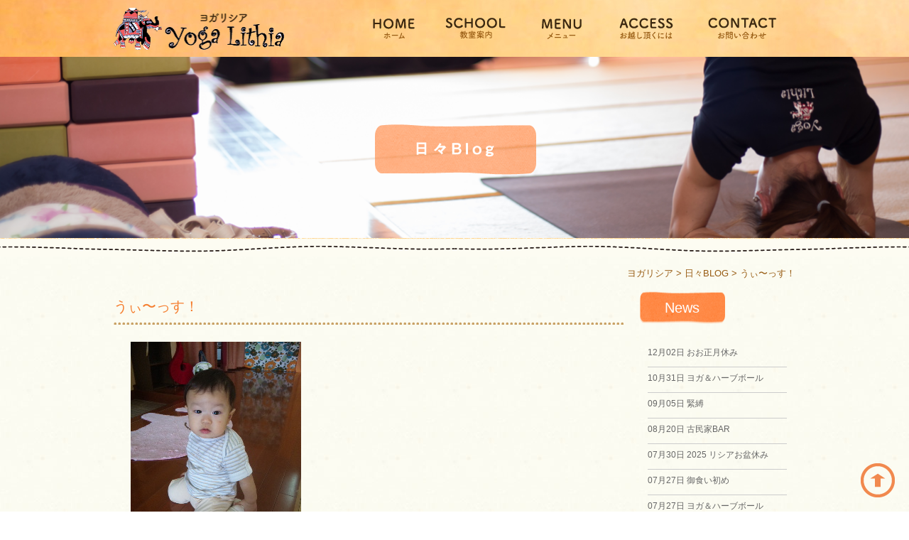

--- FILE ---
content_type: text/html; charset=UTF-8
request_url: http://yoga-lithia.com/blog/post_172/
body_size: 9891
content:
<!DOCTYPE html>
<!--[if IE 7]>
<html class="ie ie7" lang="ja"
	itemscope 
	itemtype="http://schema.org/Article" 
	prefix="og: http://ogp.me/ns#" >
<![endif]-->
<!--[if IE 8]>
<html class="ie ie8" lang="ja"
	itemscope 
	itemtype="http://schema.org/Article" 
	prefix="og: http://ogp.me/ns#" >
<![endif]-->
<!--[if !(IE 7) & !(IE 8)]><!-->
<html lang="ja"
	itemscope 
	itemtype="http://schema.org/Article" 
	prefix="og: http://ogp.me/ns#" >
<!--<![endif]-->
<head>
<meta charset="UTF-8" />
<meta name="viewport" content="width=device-width" />
<meta http-equiv="X-UA-Compatible" content="IE=edge"/>
<title>うぃ〜っす！ | ヨガリシア</title>
<link rel="profile" href="http://gmpg.org/xfn/11" />
<link rel="pingback" href="http://yoga-lithia.com/wp/xmlrpc.php" />
<!--[if lt IE 9]>
<script src="http://yoga-lithia.com/wp/wp-content/themes/twentytwelve/js/html5.js" type="text/javascript"></script>
<script src="http://yoga-lithia.com/wp/wp-content/themes/twentytwelve/js/respond.js" type="text/javascript"></script>
<script src="http://yoga-lithia.com/wp/wp-content/themes/yogalithia/js/selectivizr-min.js" type="text/javascript"></script>
<script src="http://yoga-lithia.com/wp/wp-content/themes/yogalithia/js/flexibility.js" type="text/javascript"></script>
<![endif]-->


<!-- All in One SEO Pack 2.3.11.1 by Michael Torbert of Semper Fi Web Design[610,631] -->
<meta name="description"  content="リシアキッズのきょうちゃん、参上(^O^)/ ついに一歳！ 早いね〜〜〜 去年のBBQの時にはまだママのお腹の中やったのに〜o(＞＜)o 今年はこんなにも大きくなっちゃって！ ひゃ〜〜！びっくりやわ！ それに今年のBBQ当日はなんときょうちゃんの誕生日！ おめでとう(" />

<link rel="canonical" href="http://yoga-lithia.com/blog/post_172/" />
<meta property="og:title" content="うぃ〜っす！ | ヨガリシア" />
<meta property="og:type" content="article" />
<meta property="og:url" content="http://yoga-lithia.com/blog/post_172/" />
<meta property="og:site_name" content="ヨガリシア" />
<meta property="article:published_time" content="2010-10-02T14:32:31Z" />
<meta property="article:modified_time" content="2010-10-02T14:32:31Z" />
<meta name="twitter:card" content="summary" />
<meta name="twitter:title" content="うぃ〜っす！ | ヨガリシア" />
<!-- /all in one seo pack -->
<link rel='dns-prefetch' href='//ajax.googleapis.com' />
<link rel='dns-prefetch' href='//s0.wp.com' />
<link rel='dns-prefetch' href='//s.w.org' />
<link rel="alternate" type="application/rss+xml" title="ヨガリシア &raquo; フィード" href="http://yoga-lithia.com/feed/" />
<link rel="alternate" type="application/rss+xml" title="ヨガリシア &raquo; コメントフィード" href="http://yoga-lithia.com/comments/feed/" />
<link rel="alternate" type="application/rss+xml" title="ヨガリシア &raquo; うぃ〜っす！ のコメントのフィード" href="http://yoga-lithia.com/blog/post_172/feed/" />
		<script type="text/javascript">
			window._wpemojiSettings = {"baseUrl":"https:\/\/s.w.org\/images\/core\/emoji\/2.2.1\/72x72\/","ext":".png","svgUrl":"https:\/\/s.w.org\/images\/core\/emoji\/2.2.1\/svg\/","svgExt":".svg","source":{"concatemoji":"http:\/\/yoga-lithia.com\/wp\/wp-includes\/js\/wp-emoji-release.min.js?ver=4.7.29"}};
			!function(t,a,e){var r,n,i,o=a.createElement("canvas"),l=o.getContext&&o.getContext("2d");function c(t){var e=a.createElement("script");e.src=t,e.defer=e.type="text/javascript",a.getElementsByTagName("head")[0].appendChild(e)}for(i=Array("flag","emoji4"),e.supports={everything:!0,everythingExceptFlag:!0},n=0;n<i.length;n++)e.supports[i[n]]=function(t){var e,a=String.fromCharCode;if(!l||!l.fillText)return!1;switch(l.clearRect(0,0,o.width,o.height),l.textBaseline="top",l.font="600 32px Arial",t){case"flag":return(l.fillText(a(55356,56826,55356,56819),0,0),o.toDataURL().length<3e3)?!1:(l.clearRect(0,0,o.width,o.height),l.fillText(a(55356,57331,65039,8205,55356,57096),0,0),e=o.toDataURL(),l.clearRect(0,0,o.width,o.height),l.fillText(a(55356,57331,55356,57096),0,0),e!==o.toDataURL());case"emoji4":return l.fillText(a(55357,56425,55356,57341,8205,55357,56507),0,0),e=o.toDataURL(),l.clearRect(0,0,o.width,o.height),l.fillText(a(55357,56425,55356,57341,55357,56507),0,0),e!==o.toDataURL()}return!1}(i[n]),e.supports.everything=e.supports.everything&&e.supports[i[n]],"flag"!==i[n]&&(e.supports.everythingExceptFlag=e.supports.everythingExceptFlag&&e.supports[i[n]]);e.supports.everythingExceptFlag=e.supports.everythingExceptFlag&&!e.supports.flag,e.DOMReady=!1,e.readyCallback=function(){e.DOMReady=!0},e.supports.everything||(r=function(){e.readyCallback()},a.addEventListener?(a.addEventListener("DOMContentLoaded",r,!1),t.addEventListener("load",r,!1)):(t.attachEvent("onload",r),a.attachEvent("onreadystatechange",function(){"complete"===a.readyState&&e.readyCallback()})),(r=e.source||{}).concatemoji?c(r.concatemoji):r.wpemoji&&r.twemoji&&(c(r.twemoji),c(r.wpemoji)))}(window,document,window._wpemojiSettings);
		</script>
		<style type="text/css">
img.wp-smiley,
img.emoji {
	display: inline !important;
	border: none !important;
	box-shadow: none !important;
	height: 1em !important;
	width: 1em !important;
	margin: 0 .07em !important;
	vertical-align: -0.1em !important;
	background: none !important;
	padding: 0 !important;
}
</style>
<link rel='stylesheet' id='twentytwelve-style-css'  href='http://yoga-lithia.com/wp/wp-content/themes/yogalithia/style.css?ver=4.7.29' type='text/css' media='all' />
<!--[if lt IE 9]>
<link rel='stylesheet' id='twentytwelve-ie-css'  href='http://yoga-lithia.com/wp/wp-content/themes/twentytwelve/css/ie.css?ver=20121010' type='text/css' media='all' />
<![endif]-->
<link rel='stylesheet' id='jetpack_css-css'  href='http://yoga-lithia.com/wp/wp-content/plugins/jetpack/css/jetpack.css?ver=4.4.5' type='text/css' media='all' />
<script type='text/javascript' src='http://ajax.googleapis.com/ajax/libs/jquery/1.10.2/jquery.min.js?ver=1.10.2'></script>
<link rel='https://api.w.org/' href='http://yoga-lithia.com/wp-json/' />
<link rel='prev' title='リシアでBBQ ！' href='http://yoga-lithia.com/blog/bbq/' />
<link rel='next' title='豪華o(^-^o)(o^-^)o' href='http://yoga-lithia.com/blog/o-oo-o/' />
<link rel="alternate" type="application/json+oembed" href="http://yoga-lithia.com/wp-json/oembed/1.0/embed?url=http%3A%2F%2Fyoga-lithia.com%2Fblog%2Fpost_172%2F" />
<link rel="alternate" type="text/xml+oembed" href="http://yoga-lithia.com/wp-json/oembed/1.0/embed?url=http%3A%2F%2Fyoga-lithia.com%2Fblog%2Fpost_172%2F&#038;format=xml" />

<link rel='dns-prefetch' href='//v0.wordpress.com'>
<style type='text/css'>img#wpstats{display:none}</style>
<link rel="shortcut icon" href="http://yoga-lithia.com/wp/wp-content/themes/yogalithia/img/common/favicon.ico" type="image/vnd.microsoft.icon">

<!--<script src="http://yoga-lithia.com/wp/wp-content/themes/yogalithia/js/scrollsmoothly.js" type="text/javascript"></script>-->
<script>
jQuery(function(){
	// ★　任意のズレ高さピクセル数を入力　↓
	var headerHight = 100;
   // #で始まるアンカーをクリックした場合に処理
   jQuery('a[href^=#]').click(function() {
	  // スクロールの速度
	  var speed = 400; // ミリ秒
	  // アンカーの値取得
	  var href= jQuery(this).attr("href");
	  // 移動先を取得
	  var target = jQuery(href == "#" || href == "" ? 'html' : href);
	  // 移動先を数値で取得
	  var position = target.offset().top-headerHight; // ※　-headerHightでズレの処理
	  // スムーズスクロール
	  jQuery('body,html').animate({scrollTop:position}, speed, 'swing');
	  return false;
   });
});
</script>


<link rel='stylesheet' id='style-blog-css'  href='http://yoga-lithia.com/wp/wp-content/themes/yogalithia/style-blog.css' type='text/css' media='all' />

<script type="text/javascript">
$(function () {
	var timer;

	$(window).on('load scroll resize', function () {
		if (timer !== false) {
			clearTimeout(timer);
		}
		timer = setTimeout(pagetopToggle(),1000);
	});

	function pagetopToggle() {
		var scrollpx = $(this).scrollTop();
		if(scrollpx > 100) {
			$('#pagetop').fadeIn();
			$('#pagetop_sp').fadeIn();
		}else{
			$('#pagetop').fadeOut();
			$('#pagetop_sp').fadeOut();
		}
	}
});
</script>

<script>
$(document).ready(function() {
var url = location.href;
$('#gnav a[href="' + url + '"]').addClass('active');
});
</script>

<script>
  (function(i,s,o,g,r,a,m){i['GoogleAnalyticsObject']=r;i[r]=i[r]||function(){
  (i[r].q=i[r].q||[]).push(arguments)},i[r].l=1*new Date();a=s.createElement(o),
  m=s.getElementsByTagName(o)[0];a.async=1;a.src=g;m.parentNode.insertBefore(a,m)
  })(window,document,'script','https://www.google-analytics.com/analytics.js','ga');

  ga('create', 'UA-69907077-7', 'auto');
  ga('send', 'pageview');

</script>

</head>

<body class="post-template-default single single-post postid-290 single-format-standard full-width">
<div id="fb-root"></div>
<script>(function(d, s, id) {
  var js, fjs = d.getElementsByTagName(s)[0];
  if (d.getElementById(id)) return;
  js = d.createElement(s); js.id = id;
  js.src = "//connect.facebook.net/ja_JP/sdk.js#xfbml=1&version=v2.6";
  fjs.parentNode.insertBefore(js, fjs);
}(document, 'script', 'facebook-jssdk'));</script>
<div id="top"></div>
<div id="page" class="hfeed site">
	<header id="masthead" class="site-header" role="banner">
		<div class="head_belt">
			<div class="inner">
				<div class="logo_area">
					<p class="logo"><a href="http://yoga-lithia.com/"><img src="http://yoga-lithia.com/wp/wp-content/themes/yogalithia/img/common/head/logo.png" alt="Yoga Lithia ヨガリシア"></a></p>
				</div><!-- /.logo_area -->

				<p class="btn_menu pc_hide"><img src="http://yoga-lithia.com/wp/wp-content/themes/yogalithia/img/common/head/icon_menu.png" alt="Menu"></p>

				<nav id="gnav_sp" class="pc_hide">
					<ul>
						<li class="li01"><a href="http://yoga-lithia.com/">ホーム</a></li>
						<li class="li02"><a href="http://yoga-lithia.com/school/">教室案内</a></li>
						<li class="li03"><a href="http://yoga-lithia.com/menu/">メニュー</a></li>
						<li class="li04"><a href="http://yoga-lithia.com/access/">お越し頂くには</a></li>
					</ul>
				</nav>

				<nav id="gnav" class="smart_hide tablet_hide">
					<ul>
						<li class="li01"><a href="http://yoga-lithia.com/"></a></li>
						<li class="li02"><a href="http://yoga-lithia.com/school/"></a></li>
						<li class="li03"><a href="http://yoga-lithia.com/menu/"></a></li>
						<li class="li04"><a href="http://yoga-lithia.com/access/"></a></li>
						<li class="li05"><a>
							<div class="head_contact_area">
								<p><img src="http://yoga-lithia.com/wp/wp-content/themes/yogalithia/img/common/head/head_contact.png" alt="お問い合わせ"></p>
							</div><!-- /.head_contact_area -->
						</a></li>
					</ul>
				</nav>


			</div><!-- .inner -->
		</div><!-- /.head_belt -->

   					<div class="lower_eye blog_eye">
				<h1><img src="http://yoga-lithia.com/wp/wp-content/themes/yogalithia/img/blog/eye_blog.png" alt="Blog"></h1>
			</div>
		
	</header><!-- #masthead -->

			<div class="inner">
			<div class="breadcrumb">
				<p class="mg0">
				<!-- Breadcrumb NavXT 5.5.2 -->
<span property="itemListElement" typeof="ListItem"><a property="item" typeof="WebPage" title="ヨガリシアへ移動" href="http://yoga-lithia.com" class="home"><span property="name">ヨガリシア</span></a><meta property="position" content="1"></span> &gt; <span property="itemListElement" typeof="ListItem"><a property="item" typeof="WebPage" title="日々BLOGのカテゴリーアーカイブへ移動" href="http://yoga-lithia.com/category/blog/" class="taxonomy category"><span property="name">日々BLOG</span></a><meta property="position" content="2"></span> &gt; <span property="itemListElement" typeof="ListItem"><span property="name">うぃ〜っす！</span><meta property="position" content="3"></span>				</p>
			</div>
		</div>
	
	<div id="main" class="wrapper">
<div class="inner">

	

	<div id="primary" class="site-content lower-site-content blog-site-content single-site-content blog-site-content">
		<div id="content" role="main">

			                
                		<header class="archive-header none">
					<h1 class="archive-title"><span>日々BLOG</span></h1>
				</header><!-- .archive-header -->

				
	<article id="post-290" class="post-290 post type-post status-publish format-standard hentry category-blog">
				<header class="entry-header">


						<h1 class="entry-title">うぃ〜っす！</h1>
						
		</header><!-- .entry-header -->

				<div class="entry-content">

			
			<div class="moblogkun-entry">
<img src="http://www.yoga-lithia.com/archives/20101002_4ca6c3e93b821.jpg" width="240" height="320" alt="100930_121154.jpg" /></p>
<p>リシアキッズのきょうちゃん、参上(^O^)/<br />
ついに一歳！<br />
早いね〜〜〜<br />
去年のBBQの時にはまだママのお腹の中やったのに〜o(＞＜)o<br />
今年はこんなにも大きくなっちゃって！<br />
ひゃ〜〜！びっくりやわ！<br />
それに今年のBBQ当日はなんときょうちゃんの誕生日！</p>
<p>おめでとう(*^▽^)/<br />
まだ歩かない〜って、ママ焦ってるけど、あっという間に走り出すよ！<br />
こんなウロチョロとするんやったら、まだ歩かんとってほしかったわ〜〜(>_<)って思う日が来るよな！<br />
きょうちゃん、しっかり暴れるんやで！</p>
<p>どんどん大きくなるきょうちゃんを、いつも楽しみにしてますよ〜〜o(^-^)o</p>
<p>TOMOKO〓〓
</p>
</div>
					</div><!-- .entry-content -->
		
		<footer class="entry-meta">
			<a href="http://yoga-lithia.com/blog/post_172/" title="2:32 PM" rel="bookmark"><time class="entry-date" datetime="2010-10-02T14:32:31+00:00">2010年10月2日</time></a>								</footer><!-- .entry-meta -->
	</article><!-- #post -->

				<nav class="nav-single">
					<h3 class="assistive-text">投稿ナビゲーション</h3>
					<span class="nav-previous"><a href="http://yoga-lithia.com/blog/bbq/" rel="prev"><span class="meta-nav">&larr;</span> リシアでBBQ ！</a></span>
					<span class="nav-next"><a href="http://yoga-lithia.com/blog/o-oo-o/" rel="next">豪華o(^-^o)(o^-^)o <span class="meta-nav">&rarr;</span></a></span>
				</nav><!-- .nav-single -->

				

			
		</div><!-- #content -->
	</div><!-- #primary -->
	
	<div id="secondary" class="widget-area blog_side" role="complementary">
		<!-- 新着記事一覧 -->
		<div class="recent-entry">
			<div class="title-nolink">News</div>


            <!-- 重複カテゴリ2まで
			            -->

						<ul>
								<li><a href="http://yoga-lithia.com/blog/%e3%81%8a%e3%81%8a%e6%ad%a3%e6%9c%88%e4%bc%91%e3%81%bf/"><span class="entry-date">12月02日</span>&nbsp;おお正月休み</a></li>
								<li><a href="http://yoga-lithia.com/blog/%e3%83%a8%e3%82%ac%ef%bc%86%e3%83%8f%e3%83%bc%e3%83%96%e3%83%9c%e3%83%bc%e3%83%ab-7/"><span class="entry-date">10月31日</span>&nbsp;ヨガ＆ハーブボール</a></li>
								<li><a href="http://yoga-lithia.com/blog/%e7%b7%8a%e7%b8%9b/"><span class="entry-date">09月05日</span>&nbsp;緊縛</a></li>
								<li><a href="http://yoga-lithia.com/blog/%e5%8f%a4%e6%b0%91%e5%ae%b6bar/"><span class="entry-date">08月20日</span>&nbsp;古民家BAR</a></li>
								<li><a href="http://yoga-lithia.com/blog/2025-%e3%83%aa%e3%82%b7%e3%82%a2%e3%81%8a%e7%9b%86%e4%bc%91%e3%81%bf/"><span class="entry-date">07月30日</span>&nbsp;2025 リシアお盆休み</a></li>
								<li><a href="http://yoga-lithia.com/blog/%e5%be%a1%e9%a3%9f%e3%81%84%e5%88%9d%e3%82%81/"><span class="entry-date">07月27日</span>&nbsp;御食い初め</a></li>
								<li><a href="http://yoga-lithia.com/blog/%e3%83%a8%e3%82%ac%ef%bc%86%e3%83%8f%e3%83%bc%e3%83%96%e3%83%9c%e3%83%bc%e3%83%ab-6/"><span class="entry-date">07月27日</span>&nbsp;ヨガ＆ハーブボール</a></li>
								<li><a href="http://yoga-lithia.com/blog/%e5%a2%97%e3%81%88%e3%81%be%e3%81%97%e3%81%9f%e3%80%9c/"><span class="entry-date">06月24日</span>&nbsp;増えました〜</a></li>
								<li><a href="http://yoga-lithia.com/blog/%e5%a4%8f%e3%82%84%e3%80%9c%e3%82%a2%e3%83%95%e3%83%aa%e3%82%ab%ef%bc%81%ef%bc%9f/"><span class="entry-date">06月18日</span>&nbsp;夏や〜アフリカ！？</a></li>
								<li><a href="http://yoga-lithia.com/blog/%e3%83%a1%e3%82%ad%e3%82%b7%e3%82%ab%e3%83%b3%ef%bc%81/"><span class="entry-date">06月10日</span>&nbsp;メキシカン！</a></li>
							</ul>

			
		</div><!-- /.recent-entry end -->


		<!-- 月別アーカイブ -->
		<div class="monthly-archive">
			<div class="title-nolink">Archives</div>

						<ul>
					<li><a href='http://yoga-lithia.com/2025/12/?cat=1'>2025年12月</a></li>
	<li><a href='http://yoga-lithia.com/2025/10/?cat=1'>2025年10月</a></li>
	<li><a href='http://yoga-lithia.com/2025/09/?cat=1'>2025年9月</a></li>
	<li><a href='http://yoga-lithia.com/2025/08/?cat=1'>2025年8月</a></li>
	<li><a href='http://yoga-lithia.com/2025/07/?cat=1'>2025年7月</a></li>
	<li><a href='http://yoga-lithia.com/2025/06/?cat=1'>2025年6月</a></li>
	<li><a href='http://yoga-lithia.com/2025/05/?cat=1'>2025年5月</a></li>
	<li><a href='http://yoga-lithia.com/2025/04/?cat=1'>2025年4月</a></li>
	<li><a href='http://yoga-lithia.com/2025/03/?cat=1'>2025年3月</a></li>
	<li><a href='http://yoga-lithia.com/2025/02/?cat=1'>2025年2月</a></li>
	<li><a href='http://yoga-lithia.com/2025/01/?cat=1'>2025年1月</a></li>
	<li><a href='http://yoga-lithia.com/2024/12/?cat=1'>2024年12月</a></li>
	<li><a href='http://yoga-lithia.com/2024/11/?cat=1'>2024年11月</a></li>
	<li><a href='http://yoga-lithia.com/2024/10/?cat=1'>2024年10月</a></li>
	<li><a href='http://yoga-lithia.com/2024/09/?cat=1'>2024年9月</a></li>
	<li><a href='http://yoga-lithia.com/2024/08/?cat=1'>2024年8月</a></li>
	<li><a href='http://yoga-lithia.com/2024/07/?cat=1'>2024年7月</a></li>
	<li><a href='http://yoga-lithia.com/2024/06/?cat=1'>2024年6月</a></li>
	<li><a href='http://yoga-lithia.com/2024/04/?cat=1'>2024年4月</a></li>
	<li><a href='http://yoga-lithia.com/2024/03/?cat=1'>2024年3月</a></li>
	<li><a href='http://yoga-lithia.com/2024/02/?cat=1'>2024年2月</a></li>
	<li><a href='http://yoga-lithia.com/2024/01/?cat=1'>2024年1月</a></li>
	<li><a href='http://yoga-lithia.com/2023/12/?cat=1'>2023年12月</a></li>
	<li><a href='http://yoga-lithia.com/2023/11/?cat=1'>2023年11月</a></li>
	<li><a href='http://yoga-lithia.com/2023/10/?cat=1'>2023年10月</a></li>
	<li><a href='http://yoga-lithia.com/2023/09/?cat=1'>2023年9月</a></li>
	<li><a href='http://yoga-lithia.com/2023/08/?cat=1'>2023年8月</a></li>
	<li><a href='http://yoga-lithia.com/2023/07/?cat=1'>2023年7月</a></li>
	<li><a href='http://yoga-lithia.com/2023/05/?cat=1'>2023年5月</a></li>
	<li><a href='http://yoga-lithia.com/2023/04/?cat=1'>2023年4月</a></li>
	<li><a href='http://yoga-lithia.com/2023/03/?cat=1'>2023年3月</a></li>
	<li><a href='http://yoga-lithia.com/2023/02/?cat=1'>2023年2月</a></li>
	<li><a href='http://yoga-lithia.com/2023/01/?cat=1'>2023年1月</a></li>
	<li><a href='http://yoga-lithia.com/2022/11/?cat=1'>2022年11月</a></li>
	<li><a href='http://yoga-lithia.com/2022/10/?cat=1'>2022年10月</a></li>
	<li><a href='http://yoga-lithia.com/2022/08/?cat=1'>2022年8月</a></li>
	<li><a href='http://yoga-lithia.com/2022/07/?cat=1'>2022年7月</a></li>
	<li><a href='http://yoga-lithia.com/2022/06/?cat=1'>2022年6月</a></li>
	<li><a href='http://yoga-lithia.com/2022/05/?cat=1'>2022年5月</a></li>
	<li><a href='http://yoga-lithia.com/2022/04/?cat=1'>2022年4月</a></li>
	<li><a href='http://yoga-lithia.com/2022/03/?cat=1'>2022年3月</a></li>
	<li><a href='http://yoga-lithia.com/2022/02/?cat=1'>2022年2月</a></li>
	<li><a href='http://yoga-lithia.com/2021/12/?cat=1'>2021年12月</a></li>
	<li><a href='http://yoga-lithia.com/2021/11/?cat=1'>2021年11月</a></li>
	<li><a href='http://yoga-lithia.com/2021/07/?cat=1'>2021年7月</a></li>
	<li><a href='http://yoga-lithia.com/2021/04/?cat=1'>2021年4月</a></li>
	<li><a href='http://yoga-lithia.com/2021/03/?cat=1'>2021年3月</a></li>
	<li><a href='http://yoga-lithia.com/2021/02/?cat=1'>2021年2月</a></li>
	<li><a href='http://yoga-lithia.com/2020/12/?cat=1'>2020年12月</a></li>
	<li><a href='http://yoga-lithia.com/2020/11/?cat=1'>2020年11月</a></li>
	<li><a href='http://yoga-lithia.com/2020/10/?cat=1'>2020年10月</a></li>
	<li><a href='http://yoga-lithia.com/2020/07/?cat=1'>2020年7月</a></li>
	<li><a href='http://yoga-lithia.com/2020/05/?cat=1'>2020年5月</a></li>
	<li><a href='http://yoga-lithia.com/2020/04/?cat=1'>2020年4月</a></li>
	<li><a href='http://yoga-lithia.com/2020/03/?cat=1'>2020年3月</a></li>
	<li><a href='http://yoga-lithia.com/2020/02/?cat=1'>2020年2月</a></li>
	<li><a href='http://yoga-lithia.com/2020/01/?cat=1'>2020年1月</a></li>
	<li><a href='http://yoga-lithia.com/2019/12/?cat=1'>2019年12月</a></li>
	<li><a href='http://yoga-lithia.com/2019/11/?cat=1'>2019年11月</a></li>
	<li><a href='http://yoga-lithia.com/2019/10/?cat=1'>2019年10月</a></li>
	<li><a href='http://yoga-lithia.com/2019/09/?cat=1'>2019年9月</a></li>
	<li><a href='http://yoga-lithia.com/2019/08/?cat=1'>2019年8月</a></li>
	<li><a href='http://yoga-lithia.com/2019/07/?cat=1'>2019年7月</a></li>
	<li><a href='http://yoga-lithia.com/2019/06/?cat=1'>2019年6月</a></li>
	<li><a href='http://yoga-lithia.com/2019/05/?cat=1'>2019年5月</a></li>
	<li><a href='http://yoga-lithia.com/2019/04/?cat=1'>2019年4月</a></li>
	<li><a href='http://yoga-lithia.com/2019/03/?cat=1'>2019年3月</a></li>
	<li><a href='http://yoga-lithia.com/2019/02/?cat=1'>2019年2月</a></li>
	<li><a href='http://yoga-lithia.com/2019/01/?cat=1'>2019年1月</a></li>
	<li><a href='http://yoga-lithia.com/2018/12/?cat=1'>2018年12月</a></li>
	<li><a href='http://yoga-lithia.com/2018/11/?cat=1'>2018年11月</a></li>
	<li><a href='http://yoga-lithia.com/2018/10/?cat=1'>2018年10月</a></li>
	<li><a href='http://yoga-lithia.com/2018/08/?cat=1'>2018年8月</a></li>
	<li><a href='http://yoga-lithia.com/2018/07/?cat=1'>2018年7月</a></li>
	<li><a href='http://yoga-lithia.com/2018/06/?cat=1'>2018年6月</a></li>
	<li><a href='http://yoga-lithia.com/2018/05/?cat=1'>2018年5月</a></li>
	<li><a href='http://yoga-lithia.com/2018/04/?cat=1'>2018年4月</a></li>
	<li><a href='http://yoga-lithia.com/2018/03/?cat=1'>2018年3月</a></li>
	<li><a href='http://yoga-lithia.com/2018/02/?cat=1'>2018年2月</a></li>
	<li><a href='http://yoga-lithia.com/2018/01/?cat=1'>2018年1月</a></li>
	<li><a href='http://yoga-lithia.com/2017/12/?cat=1'>2017年12月</a></li>
	<li><a href='http://yoga-lithia.com/2017/11/?cat=1'>2017年11月</a></li>
	<li><a href='http://yoga-lithia.com/2017/10/?cat=1'>2017年10月</a></li>
	<li><a href='http://yoga-lithia.com/2017/09/?cat=1'>2017年9月</a></li>
	<li><a href='http://yoga-lithia.com/2017/08/?cat=1'>2017年8月</a></li>
	<li><a href='http://yoga-lithia.com/2017/07/?cat=1'>2017年7月</a></li>
	<li><a href='http://yoga-lithia.com/2017/06/?cat=1'>2017年6月</a></li>
	<li><a href='http://yoga-lithia.com/2017/05/?cat=1'>2017年5月</a></li>
	<li><a href='http://yoga-lithia.com/2017/04/?cat=1'>2017年4月</a></li>
	<li><a href='http://yoga-lithia.com/2017/03/?cat=1'>2017年3月</a></li>
	<li><a href='http://yoga-lithia.com/2017/02/?cat=1'>2017年2月</a></li>
	<li><a href='http://yoga-lithia.com/2017/01/?cat=1'>2017年1月</a></li>
	<li><a href='http://yoga-lithia.com/2016/12/?cat=1'>2016年12月</a></li>
	<li><a href='http://yoga-lithia.com/2016/11/?cat=1'>2016年11月</a></li>
	<li><a href='http://yoga-lithia.com/2016/10/?cat=1'>2016年10月</a></li>
	<li><a href='http://yoga-lithia.com/2016/09/?cat=1'>2016年9月</a></li>
	<li><a href='http://yoga-lithia.com/2016/08/?cat=1'>2016年8月</a></li>
	<li><a href='http://yoga-lithia.com/2016/07/?cat=1'>2016年7月</a></li>
	<li><a href='http://yoga-lithia.com/2016/06/?cat=1'>2016年6月</a></li>
	<li><a href='http://yoga-lithia.com/2016/05/?cat=1'>2016年5月</a></li>
	<li><a href='http://yoga-lithia.com/2016/04/?cat=1'>2016年4月</a></li>
	<li><a href='http://yoga-lithia.com/2016/03/?cat=1'>2016年3月</a></li>
	<li><a href='http://yoga-lithia.com/2016/02/?cat=1'>2016年2月</a></li>
	<li><a href='http://yoga-lithia.com/2016/01/?cat=1'>2016年1月</a></li>
	<li><a href='http://yoga-lithia.com/2015/12/?cat=1'>2015年12月</a></li>
	<li><a href='http://yoga-lithia.com/2015/11/?cat=1'>2015年11月</a></li>
	<li><a href='http://yoga-lithia.com/2015/10/?cat=1'>2015年10月</a></li>
	<li><a href='http://yoga-lithia.com/2015/09/?cat=1'>2015年9月</a></li>
	<li><a href='http://yoga-lithia.com/2015/08/?cat=1'>2015年8月</a></li>
	<li><a href='http://yoga-lithia.com/2015/07/?cat=1'>2015年7月</a></li>
	<li><a href='http://yoga-lithia.com/2015/06/?cat=1'>2015年6月</a></li>
	<li><a href='http://yoga-lithia.com/2015/05/?cat=1'>2015年5月</a></li>
	<li><a href='http://yoga-lithia.com/2015/04/?cat=1'>2015年4月</a></li>
	<li><a href='http://yoga-lithia.com/2015/03/?cat=1'>2015年3月</a></li>
	<li><a href='http://yoga-lithia.com/2015/02/?cat=1'>2015年2月</a></li>
	<li><a href='http://yoga-lithia.com/2015/01/?cat=1'>2015年1月</a></li>
	<li><a href='http://yoga-lithia.com/2014/12/?cat=1'>2014年12月</a></li>
	<li><a href='http://yoga-lithia.com/2014/11/?cat=1'>2014年11月</a></li>
	<li><a href='http://yoga-lithia.com/2014/10/?cat=1'>2014年10月</a></li>
	<li><a href='http://yoga-lithia.com/2014/09/?cat=1'>2014年9月</a></li>
	<li><a href='http://yoga-lithia.com/2014/08/?cat=1'>2014年8月</a></li>
	<li><a href='http://yoga-lithia.com/2014/07/?cat=1'>2014年7月</a></li>
	<li><a href='http://yoga-lithia.com/2014/06/?cat=1'>2014年6月</a></li>
	<li><a href='http://yoga-lithia.com/2014/05/?cat=1'>2014年5月</a></li>
	<li><a href='http://yoga-lithia.com/2014/04/?cat=1'>2014年4月</a></li>
	<li><a href='http://yoga-lithia.com/2014/03/?cat=1'>2014年3月</a></li>
	<li><a href='http://yoga-lithia.com/2014/02/?cat=1'>2014年2月</a></li>
	<li><a href='http://yoga-lithia.com/2014/01/?cat=1'>2014年1月</a></li>
	<li><a href='http://yoga-lithia.com/2013/12/?cat=1'>2013年12月</a></li>
	<li><a href='http://yoga-lithia.com/2013/11/?cat=1'>2013年11月</a></li>
	<li><a href='http://yoga-lithia.com/2013/10/?cat=1'>2013年10月</a></li>
	<li><a href='http://yoga-lithia.com/2013/09/?cat=1'>2013年9月</a></li>
	<li><a href='http://yoga-lithia.com/2013/08/?cat=1'>2013年8月</a></li>
	<li><a href='http://yoga-lithia.com/2013/07/?cat=1'>2013年7月</a></li>
	<li><a href='http://yoga-lithia.com/2013/06/?cat=1'>2013年6月</a></li>
	<li><a href='http://yoga-lithia.com/2013/05/?cat=1'>2013年5月</a></li>
	<li><a href='http://yoga-lithia.com/2013/04/?cat=1'>2013年4月</a></li>
	<li><a href='http://yoga-lithia.com/2013/03/?cat=1'>2013年3月</a></li>
	<li><a href='http://yoga-lithia.com/2013/02/?cat=1'>2013年2月</a></li>
	<li><a href='http://yoga-lithia.com/2013/01/?cat=1'>2013年1月</a></li>
	<li><a href='http://yoga-lithia.com/2012/12/?cat=1'>2012年12月</a></li>
	<li><a href='http://yoga-lithia.com/2012/11/?cat=1'>2012年11月</a></li>
	<li><a href='http://yoga-lithia.com/2012/10/?cat=1'>2012年10月</a></li>
	<li><a href='http://yoga-lithia.com/2012/09/?cat=1'>2012年9月</a></li>
	<li><a href='http://yoga-lithia.com/2012/08/?cat=1'>2012年8月</a></li>
	<li><a href='http://yoga-lithia.com/2012/07/?cat=1'>2012年7月</a></li>
	<li><a href='http://yoga-lithia.com/2012/06/?cat=1'>2012年6月</a></li>
	<li><a href='http://yoga-lithia.com/2012/05/?cat=1'>2012年5月</a></li>
	<li><a href='http://yoga-lithia.com/2012/04/?cat=1'>2012年4月</a></li>
	<li><a href='http://yoga-lithia.com/2012/03/?cat=1'>2012年3月</a></li>
	<li><a href='http://yoga-lithia.com/2012/02/?cat=1'>2012年2月</a></li>
	<li><a href='http://yoga-lithia.com/2012/01/?cat=1'>2012年1月</a></li>
	<li><a href='http://yoga-lithia.com/2011/12/?cat=1'>2011年12月</a></li>
	<li><a href='http://yoga-lithia.com/2011/11/?cat=1'>2011年11月</a></li>
	<li><a href='http://yoga-lithia.com/2011/10/?cat=1'>2011年10月</a></li>
	<li><a href='http://yoga-lithia.com/2011/09/?cat=1'>2011年9月</a></li>
	<li><a href='http://yoga-lithia.com/2011/08/?cat=1'>2011年8月</a></li>
	<li><a href='http://yoga-lithia.com/2011/07/?cat=1'>2011年7月</a></li>
	<li><a href='http://yoga-lithia.com/2011/06/?cat=1'>2011年6月</a></li>
	<li><a href='http://yoga-lithia.com/2011/05/?cat=1'>2011年5月</a></li>
	<li><a href='http://yoga-lithia.com/2011/04/?cat=1'>2011年4月</a></li>
	<li><a href='http://yoga-lithia.com/2011/03/?cat=1'>2011年3月</a></li>
	<li><a href='http://yoga-lithia.com/2011/02/?cat=1'>2011年2月</a></li>
	<li><a href='http://yoga-lithia.com/2011/01/?cat=1'>2011年1月</a></li>
	<li><a href='http://yoga-lithia.com/2010/12/?cat=1'>2010年12月</a></li>
	<li><a href='http://yoga-lithia.com/2010/11/?cat=1'>2010年11月</a></li>
	<li><a href='http://yoga-lithia.com/2010/10/?cat=1'>2010年10月</a></li>
	<li><a href='http://yoga-lithia.com/2010/09/?cat=1'>2010年9月</a></li>
	<li><a href='http://yoga-lithia.com/2010/08/?cat=1'>2010年8月</a></li>
	<li><a href='http://yoga-lithia.com/2010/07/?cat=1'>2010年7月</a></li>
	<li><a href='http://yoga-lithia.com/2010/06/?cat=1'>2010年6月</a></li>
	<li><a href='http://yoga-lithia.com/2010/05/?cat=1'>2010年5月</a></li>
	<li><a href='http://yoga-lithia.com/2010/04/?cat=1'>2010年4月</a></li>
	<li><a href='http://yoga-lithia.com/2010/03/?cat=1'>2010年3月</a></li>
	<li><a href='http://yoga-lithia.com/2010/02/?cat=1'>2010年2月</a></li>
	<li><a href='http://yoga-lithia.com/2010/01/?cat=1'>2010年1月</a></li>
	<li><a href='http://yoga-lithia.com/2009/12/?cat=1'>2009年12月</a></li>
	<li><a href='http://yoga-lithia.com/2009/11/?cat=1'>2009年11月</a></li>
	<li><a href='http://yoga-lithia.com/2009/10/?cat=1'>2009年10月</a></li>
	<li><a href='http://yoga-lithia.com/2009/09/?cat=1'>2009年9月</a></li>
	<li><a href='http://yoga-lithia.com/2009/08/?cat=1'>2009年8月</a></li>
	<li><a href='http://yoga-lithia.com/2009/07/?cat=1'>2009年7月</a></li>
	<li><a href='http://yoga-lithia.com/2009/06/?cat=1'>2009年6月</a></li>
	<li><a href='http://yoga-lithia.com/2009/05/?cat=1'>2009年5月</a></li>
	<li><a href='http://yoga-lithia.com/2009/04/?cat=1'>2009年4月</a></li>
	<li><a href='http://yoga-lithia.com/2009/03/?cat=1'>2009年3月</a></li>
	<li><a href='http://yoga-lithia.com/2008/12/?cat=1'>2008年12月</a></li>
			</ul>

					</div><!-- /.monthly-archive end -->


		<!-- カテゴリ一覧　-->

		<!--<li class="categories">カテゴリー<ul>	<li class="cat-item cat-item-1"><a href="http://yoga-lithia.com/category/blog/" >日々BLOG</a>
</li>
</ul></li>-->
<!--
		<p class="title-nolink">カテゴリ</p>

		<ul>

			
			<li><a href="http://yoga-lithia.com/category/%e3%83%88%e3%83%94%e3%83%83%e3%82%af%e3%82%b9/">トピックス</a></li>

			
			<li><a href="http://yoga-lithia.com/category/blog/">日々BLOG</a></li>

			
		</ul>
-->
	</div><!-- #secondary -->
</div><!-- /.inner -->
	</div><!-- #main .wrapper -->
	<footer id="colophon" role="contentinfo">
		<div class="site_info_area">
			<div class="inner">
				<div class="site_info">
					<p class="logo"><a href="http://yoga-lithia.com/"><img src="http://yoga-lithia.com/wp/wp-content/themes/yogalithia/img/common/foot/logo.png" alt="Yoga Lithia"></a></p>
					<div class="tel_open">
						<p><img src="http://yoga-lithia.com/wp/wp-content/themes/yogalithia/img/common/foot/foot_tel.png" alt="06-6794-1800 診療時間：10:00-21:00"></p>
					</div><!-- /.tel_open -->

					<p class="mail">メールでのお問い合わせ：<a href="mailto:info@yoga-lithia.com">info@yoga-lithia.com</a></p>

					<p class="t_center">休日/休校日：日曜・祝日<br>住所：大阪市東成区玉津1-2-3 TSC ビル6F<br>最寄り駅：JR 環状線「玉造」徒歩5分<br>市営地下鉄 鶴見緑地線「玉造」徒歩7分<br>今里筋線、千日前線「今里」徒歩8分</p>
				</div><!-- /.site_info -->
				<div class="map_box">
					<iframe src="https://www.google.com/maps/embed?pb=!1m18!1m12!1m3!1d3281.2658803847057!2d135.53523306523152!3d34.67323848044164!2m3!1f0!2f0!3f0!3m2!1i1024!2i768!4f13.1!3m3!1m2!1s0x6000e0a4dc61753f%3A0x549e3c2a53e29c12!2z44CSNTM3LTAwMjMg5aSn6Ziq5bqc5aSn6Ziq5biC5p2x5oiQ5Yy6546J5rSl77yR5LiB55uu77yS4oiS77yTIO-8tO-8s--8o-ODk-ODqw!5e0!3m2!1sja!2sjp!4v1464940396184" width="500" height="240" frameborder="0" style="border:0" allowfullscreen></iframe>
				</div><!-- /.map_box -->
			</div><!-- /.inner -->
		</div><!-- .site_info_area -->

		<div class="sitemap_area">
			<div class="inner">
				
				
				
				
				
				<div class="fb_area">
					
					
					<div class="fb-page" data-href="https://www.facebook.com/%E3%83%A8%E3%82%AC%E3%83%AA%E3%82%B7%E3%82%A2-1571583356475702/" data-tabs="timeline" data-width="500" data-height="200" data-small-header="true" data-adapt-container-width="true" data-hide-cover="false" data-show-facepile="false"><div class="fb-xfbml-parse-ignore"><blockquote cite="https://www.facebook.com/%E3%83%A8%E3%82%AC%E3%83%AA%E3%82%B7%E3%82%A2-1571583356475702/"><a href="https://www.facebook.com/facebook">ヨガリシア</a></blockquote></div>
					
					</div>
				</div><!-- /.fb_area -->

				<div class="sitemap">
					<ul>
						<li><a href="http://yoga-lithia.com/">HOME / ホーム</a></li>
						<li><a href="http://yoga-lithia.com/school/">SCHOOL / 教室案内</a></li>
						<li><a href="http://yoga-lithia.com/menu/">MENU / メニュー</a></li>
						<li><a href="http://yoga-lithia.com/access/">ACCESS / お越し頂くには</a></li>
					</ul>

					<h1>大阪市東成区(環状線玉造駅）のヨガリシア | Yoga Lithia</h1>

					<div id="copyright">
						<p><small>Copyright &copy; Yoga Lithia. All Rights Reserved.</small></p>
					</div><!-- /#copyright -->
				</div><!-- /.sitemap -->

			</div><!-- /.inner -->
		</div><!-- /.sitemap_area -->

		<div id="pagetop" class="smart_hide tablet_hide">
			<p><a href="#top"><img src="http://yoga-lithia.com/wp/wp-content/themes/yogalithia/img/common/foot/pagetop.png" alt="Top" /></a></p>
		</div><!-- /#pagetop -->
		
		<div class="foot_fixed_bnr pc_hide">
			<div id="pagetop_sp" class="pc_hide">
				<p><a href="#top"><img src="http://yoga-lithia.com/wp/wp-content/themes/yogalithia/img/common/foot/pagetop.png" alt="Top" /></a></p>
			</div><!-- /#pagetop -->
			<ul class="tablet_hide">
				<li><a href="tel:0669741800"><img src="http://yoga-lithia.com/wp/wp-content/themes/yogalithia/img/common/foot/fixed_tel.png" alt="06-6974-1800"></a></li>
				<li><a href="mailto:info@yoga-lithia.com"><img src="http://yoga-lithia.com/wp/wp-content/themes/yogalithia/img/common/foot/fixed_mail.png" alt="info@yoga-lithia.com"></a></li>
			</ul>
			<ul class="smart_hide">
				<li><a href="tel:0669741800"><img src="http://yoga-lithia.com/wp/wp-content/themes/yogalithia/img/common/foot/fixed_tel_tablet.png" alt="06-6974-1800"></a></li>
				<li><a href="mailto:info@yoga-lithia.com"><img src="http://yoga-lithia.com/wp/wp-content/themes/yogalithia/img/common/foot/fixed_mail_tablet.png" alt="info@yoga-lithia.com"></a></li>
			</ul>
		</div><!-- /.foot_fixed_bnr -->
	</footer><!-- #colophon -->
</div><!-- #page -->

	<div style="display:none">
	</div>
<script type='text/javascript' src='http://s0.wp.com/wp-content/js/devicepx-jetpack.js?ver=202604'></script>
<script type='text/javascript' src='http://yoga-lithia.com/wp/wp-includes/js/comment-reply.min.js?ver=4.7.29'></script>
<script type='text/javascript' src='http://yoga-lithia.com/wp/wp-content/themes/twentytwelve/js/navigation.js?ver=20140711'></script>
<script type='text/javascript' src='http://yoga-lithia.com/wp/wp-includes/js/wp-embed.min.js?ver=4.7.29'></script>
<script type='text/javascript' src='http://stats.wp.com/e-202604.js' async defer></script>
<script type='text/javascript'>
	_stq = window._stq || [];
	_stq.push([ 'view', {v:'ext',j:'1:4.4.5',blog:'121443432',post:'290',tz:'9',srv:'yoga-lithia.com'} ]);
	_stq.push([ 'clickTrackerInit', '121443432', '290' ]);
</script>

<script>
$(function(){
	$('#masthead .btn_menu').click(function(){
		$('#gnav_sp').toggleClass('active');
	});
});
</script>

<script>
$(function() {
	$('#gnav li.li05').hover(function() {
		$('#gnav .head_contact_area').fadeToggle();
	});
});
</script>

<script>
$(function() {
	$('#home .column_blog li').mouseover(function() {
		var index = $('#home .column_blog li').index(this);
		$('#home .column_blog li .over').eq(index).fadeIn();
	});
	$('#home .column_blog li').mouseleave(function() {
		var index = $('#home .column_blog li').index(this);
		$('#home .column_blog li .over').eq(index).fadeOut();
	});
});
</script>

</body>
</html>


--- FILE ---
content_type: text/css
request_url: http://yoga-lithia.com/wp/wp-content/themes/yogalithia/style.css?ver=4.7.29
body_size: 8149
content:
@charset "UTF-8";
/*
Theme Name: new theme
Template: twentytwelve
Edit by sass
*/
@import url("../twentytwelve/style.css");
/* VARIABLE
---------------------------------------------- */
/* MIXIN
---------------------------------------------- */
/* RESET
---------------------------------------------- */
* {
				box-sizing: border-box;
}

html {
				font-size: 16px;
}

html body {
				-webkit-text-size-adjust: 100%;
				background: #fff;
				font-family: "ヒラギノ角ゴ Pro W3", "Hiragino Kaku Gothic Pro", "メイリオ", Meiryo, Osaka, "ＭＳ Ｐゴシック", "MS PGothic", sans-serif;
				/*font-family: "游ゴシック", YuGothic, "ヒラギノ角ゴ ProN W3", "Hiragino Kaku Gothic ProN", "メイリオ", Meiryo, Verdana, sans-serif;*/
}

html body #page article {
				border-bottom: 0;
				padding: 0;
				margin: 0;
}

img,
html body #page .entry-content img {
				box-shadow: 0 0 0 0;
				border-radius: 0 0 0 0;
				vertical-align: middle;
				max-width: 100%;
}

ul,
.entry-content ul {
				list-style-type: none;
				margin: 0 0 24px 0;
}

header.entry-header {
				margin: 0;
}

#masthead {
				padding: 0;
}

#colophon {
				border: none;
				padding: 0;
				margin: 0;
				clear: both;
}

a:focus,
*:focus {
				outline: none;
}

input {
				display: block;
				width: 96%;
				margin: 0 auto;
}

textarea {
				display: block;
				width: 96%;
				margin: 0 auto;
}

input[type="radio"],
input[type="checkbox"] {
				display: inline;
				width: auto;
}

/* RESET bxSlider
---------------------------------------------- */
body .bx-wrapper .bx-viewport {
				box-shadow: none;
				border: none;
				background: transparent;
				left: 0;
}

/* BASE
---------------------------------------------- */
.mincho {
				/*font-family: "游明朝", YuMincho, "ヒラギノ明朝 ProN W3", "Hiragino Mincho ProN", "Times New Roman", "メイリオ", Meiryo, serif;*/
				font-family: "ヒラギノ明朝 ProN W3", "Hiragino Mincho ProN", "Times New Roman", "メイリオ", Meiryo, serif;
}

.arial {
				font-family: Arial, Helvetica, "ヒラギノ角ゴ ProN W3", "Hiragino Kaku Gothic ProN", "メイリオ", Meiryo, Verdana, sans-serif;
}

.tof {
				overflow: hidden;
				/* "overflow" の値は "visible" 以外のものを指定する */
				-o-text-overflow: ellipsis;
				/* Opera 9-10 */
				text-overflow: ellipsis;
				/* IE, WebKit (Safari, Chrome), Firefox 7, Opera 11 */
				white-space: nowrap;
				width: 100%;
				/* IE6 では width の指定が必要 */
}

.center {
				text-align: center;
}

.t_right {
				text-align: right;
}

.t_left {
				text-align: left;
}

.f_right {
				float: right;
}

.f_left {
				float: left;
}

.full {
				width: 100%;
}

.mg0 {
				margin: 0;
}

a,
.hover {
				transition: .6s;
}

.hover:hover,
a:hover {
				opacity: 0.7;
				filter: alpha(opacity=70);
				/* ie lt 8 */
				-ms-filter: "alpha(opacity=70)";
				/* ie 8 */
				-moz-opacity: 0.7;
				/* FF lt 1.5, Netscape */
				-khtml-opacity: 0.7;
				/* Safari 1.x */
				zoom: 1;
}

a:hover {
				text-decoration: underline;
}

.hover100:hover {
				opacity: 1;
				filter: alpha(opacity=100);
				-ms-filter: "alpha(opacity=100)";
				-moz-opacity: 1;
				-khtml-opacity: 1;
				zoom: 1;
}

.cf {
				clear: both;
}

.cf_after:after {
				content: "";
				display: block;
				clear: both;
}

.none {
				display: none;
}

.link_disable {
				color: inherit;
				pointer-events: none;
}

/* =Common
---------------------------------------------- */
html body {
				background: url("img/common/bg_body.jpg") repeat;
				color: #333;
				width: 100%;
				min-width: 320px;
				padding: 0;
				margin: 0;
}

html body #page {
				background: transparent;
				box-shadow: 0 0 0 0;
				width: 100%;
				max-width: 100%;
				min-width: 320px;
				padding: 0;
				margin: 0 auto;
}

p,
.entry-content p {
				color: #985c13;
				font-size: 13px;
				font-size: 0.8125rem;
				line-height: 24px;
				margin: 0 0 24px 0;
}

ul li,
.entry-content ul li {
				font-size: 13px;
				font-size: 0.8125rem;
				line-height: 36px;
				margin: 0;
}

dl,
.entry-content dl {
				margin: 0;
}

#page dl dt {
				font-size: 13px;
				font-size: 0.8125rem;
				font-weight: normal;
				line-height: 24px;
}

#page dd {
				font-size: 13px;
				font-size: 0.8125rem;
				line-height: 24px;
}

.red {
				color: #f00;
}

.breadcrumb p {
				text-align: right;
				line-height: 48px;
				margin: 0;
}

.entry-content table {
				border: 1px solid #ccc;
				margin: 0 auto 48px;
}

.entry-content table th {
				background: #ccc;
				color: #fff;
				font-size: 13px;
				font-size: 0.8125rem;
				font-weight: normal;
				white-space: nowrap;
				vertical-align: middle;
				line-height: 24px;
				padding: 12px;
}

.entry-content table td {
				color: #333;
				font-size: 13px;
				font-size: 0.8125rem;
				vertical-align: middle;
				line-height: 24px;
				padding: 12px;
}

.mini,
p.mini,
.entry-content .mini {
				font-size: 10px;
				font-size: 0.625rem;
}

a:link,
a:visited {
				color: inherit;
				text-decoration: none;
}

ul.divide {
				overflow: hidden;
}

ul.divide_2 li {
				/*width: 480px;
	margin: 0 0px 0 40px;*/
				float: left;
}

ul.divide_3 li {
				/*width: 324px;
	margin: 0 0 0 14px;*/
				float: left;
}

ul.divide_4 li {
				/*width: 235px;
	margin: 0 0px 0 20px;*/
				float: left;
}

ul.divide li:first-child {
				margin: 0;
}

html body #page .site-header h1 {
				/*color: #000;
	font-size: 10px;
	font-weight: normal;
	line-height: 24px;
	margin: 0;*/
}

.lower-site-content {
				margin: 0 0 48px 0;
}

.lower-site-content h2 {
				color: #333;
				font-size: 18px;
				font-size: 1.125rem;
				font-weight: bold;
				line-height: 48px;
				padding: 0;
				margin: 0 0 24px 0;
}

.lower-site-content h2 span {
				font-size: 14px;
				font-size: 0.875rem;
				margin: 0 12px 0 0;
}

.lower-site-content h3 {
				color: #333;
				font-size: 16px;
				font-size: 1rem;
				font-weight: bold;
				line-height: 48px;
				padding: 0;
				margin: 0 0 24px 0;
}

.lower-site-content h4 {
				color: #333;
				font-size: 16px;
				font-size: 1rem;
				font-weight: bold;
				line-height: 24px;
				padding: 0;
				margin: 0 0px 24px 0px;
}

.lower-site-content h5 {
				color: #333;
				font-size: 14px;
				font-size: 0.875rem;
				margin: 0;
}

.lower-site-content h6 {
				color: #333;
				font-size: 14px;
				font-size: 0.875rem;
				margin: 0;
}

.note {
				color: #333;
				font-size: 14px;
				font-size: 0.875rem;
				font-weight: bold;
}

.column {
				overflow: hidden;
				margin: 0 0 48px 0;
				clear: both;
}

.column00 p {
				margin: 0;
}

.row {
				overflow: hidden;
				margin: 0 0 36px 0;
				clear: both;
}

.img_area p {
				margin: 0;
}

.column_pagelink .select {
				overflow: hidden;
				text-align: center;
}

.column_pagelink .select li {
				display: inline-block;
				background: url("img/common/page_link_separator.png") no-repeat left center;
				font-size: 15px;
				font-size: 0.9375rem;
				text-align: center;
				padding: 0 3% 0 4%;
}

.column_pagelink .select li:first-child {
				background: none;
}

.column_pagelink .select li a:link,
.column_pagelink .select li a:visited {
				display: block;
				color: #ffc143;
}

.lb-container {
	padding: 0!important;
}

@media screen and (max-width: 639px) {
				.smart_hide {
								display: none;
				}
}

@media screen and (min-width: 640px) and (max-width: 999px) {
				.tablet_hide {
								display: none;
				}
}

@media screen and (min-width: 960px) {
				.pc_hide {
								display: none;
				}
}

/* Layout
---------------------------------------------- */
#primary {
				width: 100%;
				float: none;
}

#secondary {
				width: 100%;
				float: none;
}

#colophon {
				width: 100%;
				max-width: 100%;
				clear: both;
}

.inner {
				max-width: 960px;
				padding: 0 2%;
				margin: 0 auto;
}

/* Header
---------------------------------------------- */
#masthead .head_belt {
				background: url("img/common/head/bg_head.jpg") repeat-x center center;
				background-size: cover;
}

#masthead .head_belt .inner {
				height: 80px;
}

#masthead .head_belt .inner:after {
				content: "";
				clear: both;
}

#masthead .head_belt .inner .head_contact_area {
				display: none;
}

#masthead .logo_area {
				text-align: center;
				max-width: 240px;
				margin: 0 auto 12px;
				float: left;
}

#masthead .logo_area .logo {
				margin: 12px 0 0;
}

#masthead .btn_menu {
				position: fixed;
				top: 20px;
				right: 20px;
				z-index: 102;
}

#masthead #gnav_sp {
				position: fixed;
				top: -180px;
				left: 0;
				width: 100%;
				z-index: 101;
				transition: .5s;
				
}

#masthead #gnav_sp.active {
				top: 0;
}

#masthead #gnav_sp ul {
				margin: 0;
}

#masthead #gnav_sp li {
				position: relative;
				text-align: center;
}

#masthead #gnav_sp li a {
				font-family: "游明朝", YuMincho, "ヒラギノ明朝 ProN W3", "Hiragino Mincho ProN", "HG明朝E", "ＭＳ Ｐ明朝", "ＭＳ 明朝", serif;
				display: block;
				border-bottom: 1px solid #fff;
				/* background: rgba(0, 0, 0, 0.6); */
				color: #fff;
				line-height: 35px;
				padding: 0 24px;
				background: url("img/common/head/nav_bg_sp.png") repeat;
				background-size: 100% 100%;
				letter-spacing:1px;
				
}
#masthead #gnav_sp li a:before {
	content: url('img/common/head/nav_marker.png');
	position: absolute;
	top: 4px;
	left: 26%;	
}

#masthead #gnav_sp li a:link, #masthead #gnav_sp li a:visited {
				color: #fff;
}

#masthead #gnav {
				float: right;
}

#masthead #gnav ul {
				margin: 0;
}

#masthead #gnav li {
				float: left;
}

#masthead #gnav li a {
				display: block;
				background: url("img/common/head/head_off_sp.png") no-repeat;
				height: 80px;
}

#masthead #gnav li a:hover, #masthead #gnav li a.active {
				background: url("img/common/head/head_on_sp.png") no-repeat;
}

#masthead #gnav li.li01 a {
				width: 110px;
}

#masthead #gnav li.li02 a {
				background-position: -111px 0;
				width: 120px;
}

#masthead #gnav li.li03 a {
				background-position: -232px 0;
				width: 120px;
}

#masthead #gnav li.li04 a {
				background-position: -353px 0;
				width: 120px;
}

#masthead #gnav li.li05 a {
				background-position: -474px 0;
				width: 150px;
}

#main_visual {
				background: url("img/common/head/mv_line.png") repeat-x bottom center #fdfcf2;
				padding: 0 0 24px;
}

#main_visual ul {
				margin: 0;
}

.lower_eye {
				background-repeat: repeat-x;
				background-position: center top;
				background-size: cover;
				text-align: center;
}

.lower_eye h1 {
				text-align: center;
				line-height: 257px;
}

.school_eye {
				background-image: url("img/school/bg_eye_school.png");
}

.menu_eye {
				background-image: url("img/menu/bg_eye_menu.png");
}

.access_eye {
				background-image: url("img/access/bg_eye_access.png");
}

.blog_eye {
				background: url("img/blog/bg_eye_blog.png") no-repeat -1030px 0px;
}

/* Primary
---------------------------------------------- */
/* Secondary
---------------------------------------------- */
/* Footer
---------------------------------------------- */
#colophon h1 {
				color: #fff;
				font-size: 12px;
				font-size: 0.75rem;
				line-height: 24px;
}

#colophon .site_info_area {
				padding: 48px 0 24px;
}

#colophon .site_info_area .site_info {
				text-align: center;
				margin: 0 0 24px;
}

#colophon .site_info_area .site_info p {
				color: #3c2911;
				font-size: 16px;
				font-size: 1rem;
				line-height: 30px;
				margin: 0;
}

#colophon .site_info_area .site_info .logo {
				margin: 0 0 12px;
}

#colophon .site_info_area .map_box {
				padding: 24px 0 0;
				margin: 0 0 24px;
}

#colophon .site_info_area .map_box iframe {
				display: block;
				margin: 0 auto;
}

#colophon .sitemap_area {
				background: #3c2911;
				padding: 36px 0 24px;
}

#colophon .sitemap_area .sitemap ul {
				border-bottom: 1px solid #deab6e;
				padding: 0 0 24px;
}

#colophon .sitemap_area .sitemap li {
				background: url("img/common/foot/li_marker01.png") no-repeat left center;
				font-size: 14px;
				font-size: 0.875rem;
				line-height: 36px;
				padding: 0 0 0 20px;
}

#colophon .sitemap_area .sitemap li a:link,
#colophon .sitemap_area .sitemap li a:visited {
				color: #fff;
}

#colophon .sitemap_area .sitemap #copyright p {
				color: #deab6e;
				padding: 0 0 72px;
				margin: 0;
}

#colophon .sitemap_area .fb_area {
				max-width:100%;
				margin: 0 auto 24px;
}

#colophon .sitemap_area .fb_area .fb-page {
				display: block;
				text-align: center;
				margin: 0 auto;
}

#pagetop {
				display: none!important;
				position: fixed;
				right: 20px;
				bottom: 60px;
}

#pagetop p {
				margin: 0;
}
#pagetop_sp {
				display: none;
				/*position: fixed;
				right: 20px;
				bottom: 60px;*/
				margin: 0 20px 6px 0;
				float: right;
}
#pagetop_sp p {
				margin: 0;
}
.foot_fixed_bnr {
	position: fixed;
	bottom: 0;
	left: 0;
	width: 100%;
	clear: both;
}
.foot_fixed_bnr ul {
	clear: both;
}
.foot_fixed_bnr li {
	font-size: 0px;
	line-height: 1;
	width: 50%;
	float: left;
}
.foot_fixed_bnr li img {
	vertical-align: bottom;
	width: 100%;
}

/* Home
---------------------------------------------- */
#home h2 {
				text-align: center;
				margin: 24px auto;
}

#home .column_welcome {
				text-align: center;
}

#home .column_welcome p {
				font-size: 16px;
				font-size: 1rem;
				line-height: 36px;
}

#home .column_blog {
				overflow: visible;
				position: relative;
				background: url("img/common/head/bg_head.jpg") center center;
				background-size: cover;
}

#home .column_blog h2 {
				position: absolute;
				top: -24px;
				right: 0;
				left: 0;
				margin: 0 auto;
}
#home .column_blog .blog_articles,
#home .column_blog ul {
				padding: 60px 0 24px;
				margin: 0;
}
#home .column_blog .blog_articles:after {
	content: "";
	display: block;
	clear: both;
}
#home .column_blog .blog_articles .article {
	margin: 0 0 36px;
}
#home .column_blog .blog_articles .article .thumbnail_box,
#home .column_blog li {
				overflow: hidden;
				position: relative;
				border-radius: 8px;
				box-shadow: 0 3px 0 0 #ff661b;
				border: 2px solid #ff965a;
				background: #fff;
				height: 248px;/*157px;*/
				margin: 0 0 24px;
}
#home .column_blog .blog_articles .article a,
#home .column_blog li a {
				display: block;
				/*position: relative;*/
				/*height: 157px;*/
}
#home .column_blog .blog_articles .article a img,
#home .column_blog li a img {
				position: absolute;
				top: 0;
				right: 0;
				bottom: 0;
				left: 0;
				width: 100%;
				margin: auto;
}
#home .column_blog .blog_articles .article a img.no_eyecatch,
#home .column_blog li a img.no_eyecatch {
	padding: 24px;
}
#home .column_blog li .over {
	position: absolute;
	top: 0;
	left: 0;
	background: rgba(255, 255, 255, 0.6);
	height: 100%;
	padding: 24px 12px;
				/*padding: 0 12px;*/
}

#home .column_blog li a .over_content {
				position: absolute;
				top: 169px;
				right: 0;
				bottom: 0;
				left: 0;
				height: 60px;
				padding: 0 12px;
				margin: auto;
}
#home .column_blog li a .over_content p {
	color: #f57f31;
}
#home .column_blog .blog_articles .article p,
#home .column_blog li a p {
				margin: 0;
}

#home .column_point p.note {
				color: #985c13;
				font-size: 16px;
				font-size: 1rem;
				font-weight: bold;
				text-align: center;
}

#home .column_point .row .img_area {
				text-align: center;
				margin: 0 auto 24px;
}

#home .column_point .row .text_area {
				text-align: center;
				margin: 0 auto 24px;
}

#home .column_point .row .text_area h3 {
				margin: 24px 0 48px;
}

#home .column_point .bnr {
				text-align: center;
}

#home .column_schedule .sche_head {
				background: url("img/home/bg_sche_head.png") top left;
				height: 10px;
}

#home .column_schedule .sche_body {
				background: url("img/home/bg_schedule01.jpg") repeat;
				padding: 96px 0 48px;
}

#home .column_schedule .sche_body h2 {
				padding: 0 0 48px;
				margin: 0;
}

#home .column_schedule .sche_body p {
				color: #fff;
				font-size: 16px;
				font-size: 1rem;
				text-align: center;
				line-height: 36px;
}

#home .column_schedule .sche_body .schedule_box {
				position: relative;
				border-radius: 8px;
				background: #fff;
				padding: 36px 36px 24px 36px;
				margin: 72px 0 48px;
}

#home .column_schedule .sche_body .schedule_box h3 {
				position: absolute;
				top: -24px;
				right: 0;
				left: 0;
				text-align: center;
				margin: 0 auto;
}

#home .column_schedule .sche_body .schedule_box table {
				width: 100%;
}

#home .column_schedule .sche_body .schedule_box table thead th {
				border-right: 2px solid #f57f31;
				background: #f57f31;
				text-align: center;
				line-height: 48px;
				width: 138px;
}

#home .column_schedule .sche_body .schedule_box table thead th:nth-child(odd) {
				background: #e96847;
}

#home .column_schedule .sche_body .schedule_box table thead th:first-child {
				background: none;
				width: auto;
}

#home .column_schedule .sche_body .schedule_box table thead th:nth-child(2) {
				border-left: 2px solid #f57f31;
}

#home .column_schedule .sche_body .schedule_box table tbody th {
				text-align: left;
				vertical-align: middle;
}

#home .column_schedule .sche_body .schedule_box table tbody td {
				border-right: 2px solid #f57f31;
				border-bottom: 2px solid #f57f31;
				text-align: center;
				line-height: 24px;
				padding: 12px 0;
}

#home .column_schedule .sche_body .schedule_box table tbody td:nth-child(2) {
				border-left: 2px solid #f57f31;
}

#home .column_schedule .sche_body .schedule_box table tbody td p {
				font-size: 14px;
				font-size: 0.875rem;
				line-height: 24px;
				margin: 0;
}

#home .column_schedule .sche_body .schedule_box table tbody td .time {
				color: #333;
}

#home .column_schedule .sche_body .schedule_box table tbody td .course {
				color: #985c13;
}

#home .column_schedule .sche_body .schedule_box table.sp_table th {
				display: block;
				background: #f57f31;
				text-align: center;
				line-height: 48px;
}

#home .column_schedule .sche_body .schedule_box table.sp_table td {
				display: block;
				border-right: 2px solid #f57f31;
				border-bottom: 2px solid #f57f31;
				border-left: 2px solid #f57f31;
}

#home .column_schedule .sche_body .schedule_box table.sp_table td.none {
				display: none;
}

#home .column_schedule .sche_body .schedule_box p.note {
				color: #333;
				font-size: 13px;
				font-size: 0.8125rem;
				font-weight: normal;
				text-align: center;
				margin: 0;
}

#home .column_schedule .sche_body .schedule_box p.note img {
				vertical-align: -2px;
}

#home .column_schedule .sche_body p.btn a {
				display: block;
				border-radius: 8px;
				box-shadow: 0 5px 0 0px #3c2911;
				background: url("img/home/btn_arrow.png") no-repeat 96% center #fff;
				padding: 12px 48px;
}
#home .column_schedule .sche_body p.btn a img {
	vertical-align: baseline;
}
/* School
---------------------------------------------- */
#school h2 {
				text-align: center;
}

#school .column_school .box {
				margin: 0 0 24px;
}

#school .column_school h3 {
				background: url("img/school/bg_btn.png") no-repeat center center;
				background-size: cover;
				color: #f57f31;
				text-align: center;
				line-height: 50px;
				max-width: 300px;
				margin: 0 auto 12px;
}

#school .column_school .pad_box {
				border-radius: 8px;
				background: url("img/home/bg_sche_rp.png") repeat center top;
				padding: 24px;
}

#school .column_school .pad_box p {
				color: #fff;
				margin: 0;
}

#school .column_profile .prof_head {
				background: url("img/common/wave01.png") repeat-x left top;
				height: 12px;
}

#school .column_profile .prof_body {
				background: #FCECCB;
				padding: 48px 0;
}

#school .column_profile .prof_box {
				background: url("img/school/bg_prof.png") no-repeat left top;
				background-size: 100% 100%;
				padding: 36px;
}

#school .column_profile .prof_box .box {
				margin: 0 0 24px;
}

#school .column_profile .prof_box .box .img_box img {
				display: block;
				margin: 0 auto 24px;
}

#school .column_profile .prof_box .box .text_box {
				margin: 0 auto 24px;
}

#school .column_profile .prof_box .box .text_box h3 {
				color: #ff5a20;
				font-size: 24px;
				font-size: 1.5rem;
}

#school .column_profile .prof_box .box .text_box p {
				color: #f57f31;
}

#school .column_profile .prof_box .first_box .text_box h3 {
				color: #f57f31;
				font-size: 48px;
				font-size: 3rem;
				font-weight: normal;
				text-align: center;
}

#school .column_profile .prof_box .first_box .text_box h3 span {
				font-size: 14px;
				font-size: 0.875rem;
				font-weight: bold;
}

#school .column_lesson h2 {
				text-align: center;
				margin-bottom:6%;
}

#school .column_lesson h3 {
				display: inline-block;
				background: url("img/school/h_lesson_bd_rp.png") repeat-x left bottom;
				color: #563f24;
				font-size: 24px;
				font-size: 1.5rem;
				font-weight: normal;
				line-height: 48px;
}

#school .column_lesson h3.h_view {
				display: block;
				background: url("img/school/line_dashed.png") no-repeat center 75%;
				text-align: center;
				margin: 0 auto 36px;
}

#school .column_lesson .img_box img {
				display: block;
				margin: 0 auto;
}

#school .column_lesson ul {
				overflow: hidden;
				background: url("img/school/line_dashed.png") no-repeat center bottom;
				padding: 0 0 36px;
}

#school .column_lesson li {
				width: 31.33%;
				margin: 0 1% 24px;
				float: left;
}

#school .column_rental .rental_head {
				background: url("img/home/bg_sche_head.png") top left;
				height: 10px;
}

#school .column_rental .rental_body {
				background: url("img/home/bg_schedule01.jpg") repeat;
				padding: 48px 0;
}

#school .column_rental h2 {
				position: relative;
				text-align: center;
}

#school .column_rental h2 img {
				border-bottom: 3px solid #FEE101;
				padding: 10px 0 10px;
}

#school .column_rental p {
				color: #fff;
				line-height: 36px;
}

#school .column_rental .box {
				position: relative;
				padding: 48px 0 0;
				margin: 0 auto 24px;
}

#school .column_rental .box h3 {
				position: absolute;
				top: 0;
				right: 0;
				left: 0;
				display: inline-block;
				color: #fff;
				font-size: 14px;
				font-size: 0.875rem;
				font-weight: normal;
				text-align: center;
				width: 240px;
				margin: 0 auto 12px;
}

#school .column_rental .box h3:before {
				content: "\\";
				position: absolute;
				top: 0;
				left: -24px;
}

#school .column_rental .box h3:after {
				content: "/";
				position: absolute;
				top: 0;
				right: -24px;
}

#school .column_rental .box img {
				display: block;
				margin: 0 auto;
				clear: both;
}

/* Menu
---------------------------------------------- */
#menu .column h2 {
				text-align: center;
				margin-bottom:40px;
}

#menu .column_price dl {
				color: #985c13;
}

#menu .column_price dt {
				width: 70%;
				margin: 0 0 15px;
				float: left;
				clear: both;
				border-bottom:1px dashed;
}

#menu .column_price dt span {
				font-size: 11px;
				font-size: 0.6875rem;
				margin-left:4%;
}

#menu .column_price dd {
				text-align: right;
				width: 25%;
				font-size:100%;
				margin: 0 0 24px;
				float: left;
				border-bottom:1px dashed;
}


.wave_head {
				background: url("img/home/bg_sche_head.png") top left;
				height: 10px;
}

.wave_body {
				background: url("img/home/bg_schedule01.jpg") repeat;
				padding: 48px 0;
}

#menu .column_yogamenu p.h_after {
				color: #fff;
				font-size: 24px;
				font-size: 1.5rem;
				text-align: center;
				margin: 36px 0 36px;
}

#menu .column_yogamenu .bg_box {
				box-shadow: -2px 2px 4px 0px rgba(251, 245, 229, 0.8);
				border-radius: 6px;
				background: #fbf5e5;
				padding: 24px 36px;
				margin: 0 auto 24px;
}

#menu .column_yogamenu .bg_box .row .img_box img {
				display: block;
				margin: 0 auto 24px;
}

#menu .column_yogamenu .bg_box .row .text_box h3 {
				background: url("img/school/bg_btn.png") no-repeat center center;
				background-size: 100% 100%;
				color: #f57f31;
				text-align: center;
				line-height: 50px;
				max-width: 300px;
				margin: 0 auto 36px;
}

#menu .column_yogamenu .bg_box .row .text_box p {
				color: #f57f31;
}

#menu .column_yogamenu .btn a {
				display: block;
				border-radius: 8px;
				box-shadow: 0 5px 0 0px #3c2911;
				background: url("img/home/btn_arrow.png") no-repeat 96% center #fff;
				text-align: center;
				padding: 12px 48px;
}

#menu .column_necessary {
				text-align: center;
}

#menu .column_necessary h3 {
				display: inline-block;
				background: url("img/menu/h_jisan_bg.png") no-repeat center center;
				background-size: 100% 100%;
				color: #fff;
				font-size: 22px;
				font-size: 1.375rem;
				font-weight: bold;
				padding: 6px 36px;
				margin: 0 0 48px;
}

#menu .column_necessary li {
				margin: 0 0 24px;
}

#menu .column_necessary li h4 {
				text-align: left;
				height: 24px;
				margin: 0 0 0px;
}

#menu .column_necessary li h4 img {
				vertical-align: top;
				margin: 0 12px;
}

#menu .column_necessary li p {
				margin: 0;
}

#menu .column_necessary li p.t_right {
				margin: 0 24px;
}

#menu .column_necessary li img {
				display: block;
				margin: 0 auto;
}

#menu .column_ryuuiten {
				background: #fcf4dd;
				padding: 36px 0;
}

#menu .column_ryuuiten h3 {
				display: table;
				background: url("img/menu/h_ryuuiten.png") no-repeat center center;
				background-size: 100% 100%;
				color: #fff;
				font-size: 22px;
				font-size: 1.375rem;
				font-weight: bold;
				text-align: center;
				padding: 6px 36px;
				margin: 0 auto 48px;
}

#menu .column_ryuuiten p {
				color: #3c2911;
				font-size: 15px;
				font-size: 0.9375rem;
				text-indent: -1em;
				width: 90%;
				max-width: 448px;
				padding: 0 0 0 1em;
				margin: 0 auto 24px;
}

#menu .column_ryuuiten p span {
				font-size: 12px;
				font-size: 0.75rem;
}

#menu .column_necessary .mat {
				display:none;
}
#menu .column_necessary .ryui_tit{
				color:#3c2911;
				font-size:1.2rem;
				font-weight:normal;
				text-align:center;
}
#menu .column_necessary .ryui{
				color:#3c2911;
				text-indent:-1em;
				margin: 0 auto 26px;
				max-width:400px;
				font-size:0.8rem;
				width:90%;
				padding-left:40px;
				margin-bottom:10px;
				text-align:left;
																							
}
#menu .column_necessary .ryui span{
				font-size:0.7rem;
}
/* Access
---------------------------------------------- */
#access .column h2 {
				text-align: center;
}

#access .column_access .img_box {
				margin: 0 0 24px;
}

#access .column_access .img_box img {
				display: block;
				margin: 0 auto;
}

#access .column_access .text_box p {
				line-height: 36px;
}

#access .column_access .text_box p a:link,
#access .column_access .text_box p a:visited {
				color: #985c13;
}

/* Home
---------------------------------------------- */
/* Home
---------------------------------------------- */
@media screen and (min-width: 640px) {
				/* Home
	---------------------------------------------- */
				/* Home
	---------------------------------------------- */
				.blog_eye {
					background: url("img/blog/bg_eye_blog.png") no-repeat center 0px;
					background-size: cover;
				}
				/* Home
	---------------------------------------------- */
				
				#home .column_blog ul {
								overflow: hidden;
				}
				#home .column_blog .blog_articles .article,
				#home .column_blog li {
								
								width: 48%;
								margin: 0 1% 24px;
								float: left;
				}
				/* School
	---------------------------------------------- */
				/* Menu
	---------------------------------------------- */
				#menu .column_necessary li {
								width: 33.33%;
								padding: 0 1%;
								float: left;
				}
				/* Menu
	---------------------------------------------- */
				/* Menu
	---------------------------------------------- */
				/* Menu
	---------------------------------------------- */
				/* Menu
	---------------------------------------------- */
}

@media screen and (min-width: 960px) {
				/* Common
	---------------------------------------------- */
				.inner {
								padding: 0;
				}
				/* Head
	---------------------------------------------- */
				#masthead {
								padding: 80px 0 0;
				}
				#masthead .head_belt {
								position: fixed;
								top: 0;
								left: 0;
								height: 80px;
								width: 100%;
								z-index: 1001;
				}
				#masthead .head_belt .inner {
								position: relative;
								z-index: 1001;
				}
				#masthead .head_belt .inner .head_contact_area {
								position: absolute;
								top: 80px;
								right: 0;
								z-index: 1001;
				}
				#masthead .logo_area {
								margin: 2px 0 3px;
								float: left;
				}
				#masthead .logo_area p.logo {
								line-height: 75px;
								margin: 0;
				}
				/* Foot
	---------------------------------------------- */
				#pagetop {
					display: block!important;
					bottom: 20px;
				}
				#pagetop_sp {
					display: none;
				}
				
				#colophon .site_info_area {
								overflow: hidden;
				}
				#colophon .site_info_area .site_info {
								width: 50%;
								float: left;
				}
				
				#colophon .site_info_area .map_box {
								width: 46%;
								float: right;
				}
				#colophon .sitemap_area {
								overflow: hidden;
				}
				#colophon .sitemap_area .sitemap {
								width: 50%;
								float: left;
				}
				#colophon .sitemap_area .sitemap #copyright p {
					padding: 0;
				}
				#colophon .sitemap_area .fb_area {
								width: 46%;
								float: right;
				}
				/* Home
	---------------------------------------------- */
				#home h2 {
								margin: 48px auto;
				}
				#home .column_blog .inner {
								max-width: 1400px;
				}
				#home .column_blog .blog_articles .article,
				#home .column_blog li {
								/*overflow: hidden;*/
								position: relative;
								width: 18%;
								margin: 0 1%;
				}
				#home .column_blog .blog_articles .article img,
				#home .column_blog li img {
								border-radius: 6px;
								transition: .5s;
				}
				#home .column_blog .blog_articles .article:hover img,
				#home .column_blog li:hover img {
								transform: scale(1.2);
				}
				#home .column_blog li .over {
								/*display: none;*/
								position: absolute;
								top: 170px;
								left: 0;
								background: rgba(0, 0, 0, 0.6);
								height: 100%;
								padding: 24px;
				}
				#home .column_blog li .over .entry-date {
								/*color: #fff;*/
								font-size: 12px;
								font-size: 0.75rem;
								margin: 0 0 12px;
				}
				#home .column_blog li .over .entry-title {
								/*color: #fff;*/
								text-decoration: underline;
				}
				#home .column_point .row .img_area {
								margin: 0 0 24px;
								float: right;
				}
				#home .column_point .row .text_area {
								text-align: left;
								margin: 0 0 24px;
								float: left;
				}
				#home .column_point .row02 .img_area {
								float: left;
				}
				#home .column_point .row02 .text_area {
								padding: 0 48px 0 0;
								float: right;
				}
				#home .column_schedule .sche_body .schedule_box p.note {
								text-align: left;
								padding: 0 0 0 60px;
				}
				#home .column_schedule .sche_body p.btn a {
								padding: 24px;
				}
				/* School
	---------------------------------------------- */
				#school .column_school .box {
								width: 48%;
								margin: 0 1% 24px;
								float: left;
				}
				#school .column_profile .prof_body .prof_box {
								position: relative;
				}
				#school .column_profile .prof_body .prof_box .prof_box_inner {
								overflow: hidden;
								background: url("img/school/prof_separator.png") no-repeat center center;
				}
				#school .column_profile .prof_body .prof_box .prof_box_inner .box {
								display: -webkit-flex;
								display: flex;
								-webkit-flex-direction: column;
								flex-direction: column;
								width: 48%;
								padding: 24px;
								margin: 0 1%;
								float: left;
				}
				#school .column_profile .prof_body .prof_box .prof_box_inner .box h3 {
								margin: 0 0 72px;
				}
				#school .column_profile .prof_body .prof_box .prof_box_inner .box p {
								line-height: 36px;
								margin: 0 0 72px;
				}
				#school .column_profile .prof_body .prof_box .prof_box_inner .first_box .img_box {
								order: 2;
				}
				#school .column_profile .prof_body .prof_box .prof_box_inner .first_box .text_box {
								order: 1;
				}
				#school .column_lesson .row .text_box {
								background: url("img/school/bg_lesson_circle.png") no-repeat 75% 95%;
								height: 283px;
				}
				#school .column_lesson .row h3 {
								font-size: 28px;
								font-size: 1.75rem;
								padding: 12px 0 0;
				}
				#school .column_lesson .row p {
								line-height: 36px;
				}
				#school .column_lesson .row01 .img_box {
								width: 43%;
								margin: 0 2% 0 0;
								float: left;
				}
				#school .column_lesson .row01 .text_box {
								width: 55%;
								margin: 0;
								float: left;
				}
				#school .column_lesson .row02 .img_box {
								width: 43%;
								margin: 0 0 0 2%;
								float: right;
				}
				#school .column_lesson .row02 .text_box {
								width: 55%;
								margin: 0;
								float: left;
				}
				#school .column_rental h2 {
								margin: 48px;
				}
				#school .column_rental h2:before {
								content: url("img/school/h_rental_fukidashi.png");
								position: absolute;
								top: -6px;
								left: 5%;
								z-index: 1;
				}
				#school .column_rental h2:after {
								content: "お気軽にご連絡ください！";
								position: absolute;
								top: -6px;
								left: 4.5%;
								color: #f57f31;
								font-weight: normal;
								line-height: 64px;
								width: 285px;
								z-index: 3;
				}
				#school .column_rental .box {
								width: 48%;
								margin: 0 1%;
								float: left;
				}
				/* Menu
	---------------------------------------------- */
				#menu .column_price dt {
								width: 35%;
								padding: 0 2%;
								clear: none;
								font-size:90%;
								border-bottom:1px dashed;
				}
				#menu .column_price dt:nth-of-type(2n+1) {
								clear: both;
				}
				#menu .column_price dd {
								width: 13%;
								margin-right:2%;
				}

				#menu .column_yogamenu .bg_box .row .img_box {
								width: 422px;
								margin: 0 36px;
								float: left;
				}
				#menu .column_yogamenu .bg_box .row .text_box {
								width: 380px;
								float: right;
				}
				#menu .column_yogamenu .bg_box .row .text_box h3 {
								background-position: left center;
								margin: 0 0 36px;
				}
				#menu .column_yogamenu .bg_box .row02 .img_box {
								float: right;
				}
				#menu .column_yogamenu .bg_box .row02 .text_box {
								float: left;
				}
				#menu .column_yogamenu .btn a {
								padding: 24px;
				}
				#menu .column_necessary {
								text-align: left;
				}
				#menu .column_necessary .inner {
								position: relative;
				}
				#menu .column_necessary .mat {
								position: absolute;
								top: 96px;
								right: 0;
								display: block;
				}
				/* Access
	---------------------------------------------- */
				#access .column_access .img_box {
								width: 486px;
								float: right;
				}
				#access .column_access .text_box {
								width: 474px;
								float: left;
				}
				#access .column_access .text_box p {
								font-size: 18px;
								font-size: 1.125rem;
				}
				#access .column_access .text_box p .pc_link_disable {
								pointer-events: none;
				}
				/* Home
	---------------------------------------------- */
				/* Home
	---------------------------------------------- */
				/* Home
	---------------------------------------------- */
				/* Home
	---------------------------------------------- */
}
